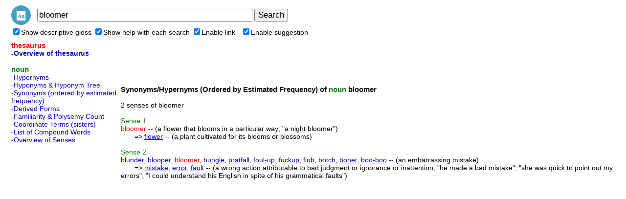

--- FILE ---
content_type: text/html; charset=UTF-8
request_url: https://cloudapps.herokuapp.com/wordnet/?q=bloomer
body_size: 15495
content:
<html>
<head>
<meta http-equiv="Content-Type" content="text/html; charset=utf-8">
<title>bloomer - Thesaurus, Definition, Synonyms, Antonyms</title>
<meta name="description" content="Help you to search a WordNet lexical database for English. Cloud English thesaurus and dictionary. Quickly find synonyms,related words,antonyms and definitions. The resulting network of meaningfully related words and concepts can be navigated with this app.">
<meta name="keywords" content="dictionary,thesaurus,lexical,chrome,apps,hypernyms,antonyms,synonyms,english,attributes,synsets,semantic,similarity,cloud wordnet,wordnet browser,wordnet client,wordnet reader,wordnet viewer">

<meta property="og:title" content="Cloud WordNet Browser"> 
<meta property="og:description" content="Help you to search a WordNet lexical database for English. Cloud English thesaurus and dictionary. Quickly find synonyms,related words,antonyms and definitions. The resulting network of meaningfully related words and concepts can be navigated with this app.">
<meta property="og:type" content="website">
<meta property="og:url" content="//cloudapps.herokuapp.com/word/">
<meta property="og:image" content="//cloudapps.herokuapp.com/word/img/logo128.png">
<link rel="shortcut icon" href="./favicon.ico">

<link rel=StyleSheet HREF="css/style.css" type=text/css title=style>	
<link rel="stylesheet" href="css/ajaxlist.css" type="text/css">	

<script type="text/javascript" src="js/common.js"></script>
<script type="text/javascript" src="js/ajax.js"></script>
<script type="text/javascript" src="js/ajax-dynamic-list.js"></script>
<script>
function proc_opt_onclick(f,name){
	var expire=1000*60*60*24*365*10; 
	setCookie("c_word_"+name, f.checked, expire); 
	var word="bloomer";
/*	if (word){
		location.reload();
	}*/	
	/*var a;
	for(var i = 0; i < searchescache.length; i++){
		if (searchescache[i].method=='thesa'){
			a=searchescache[i];
			break;
		}
	}*/
	searchescache=[];
	//if (a) searchescache[0]=a;

	if (name=="enablesuggestion"){
		proc_setautocomp();
	}
}

   var db = "bloomer";
   var tricktimer=null;
   function trick() {
	  if (db != document.f.q.value) {
		  ajax_showOptions(document.f.q,'getCountriesByLetters',0);
		  db = document.f.q.value;
	  }
   }	   
   
   function keydown_safari(event){  
  	  	 if (event.keyCode==38) {
   	  	 	return false;
  	  	 }
   }
   function trickstart(event){
   	  if ((event.keyCode==13) || (event.keyCode >=35 && event.keyCode<=40)) {
   	  	 clearInterval(tricktimer);
   	  	 tricktimer=null;   	  	   	  	    	  	
   	  	 return;
   	  }
   	  if(event.keyCode==27) {
   	  	 ajax_options_hide();
   	  }
   	  if (tricktimer!=null) return;  	  
     tricktimer=setInterval("trick()", 130);       
   }
   
	function autocomp_onkeyup(evt){
		var evt2=evt;
		if (ajax_list_MSIE) evt2=event;
		//if ((ajax_list_MSIE) || (ajax_list_Safari)) 
		trickstart(evt2);
	}
	
	function autocomp_onkeydown(evt){
		if (ajax_list_Safari) return keydown_safari(evt);
	}
	
	function autocomp_onkeypress(evt){
		if ((!ajax_list_MSIE) && (!ajax_list_Safari)) trickstart(evt);
	}

	function proc_setautocomp() {
      var b=document.f.q;
      var c=document.getElementById('opt_enablesuggestion');
      if (c.checked){	
      		b.onkeyup=autocomp_onkeyup;
      		b.onkeydown=autocomp_onkeydown;
      		b.onkeypress=autocomp_onkeypress;
      		b.setAttribute("autocomplete", "off");
      } else {
      		b.onkeyup=null;
      		b.onkeydown=null;
      		b.onkeypress=null;
      		b.setAttribute("autocomplete", "on");
   	  	 	clearInterval(tricktimer);
   	  	 	tricktimer=null;   	  	   	  	    	  	
      }      
	}

function init(){
	var word="bloomer";
	if (!word){
		document.f.q.focus();
	}
}
function proc_search_form(){
	if(window.ajax_options_hide){
		ajax_options_hide();
		clearInterval(tricktimer);
		tricktimer=null;
	}
	var a=_getid("btn_search");
	if(a) a.focus();
}
</script>
</head>

<body leftmargin=20 onload="init();set_cache();">

<table><tr>
<td><a href="./" title="Go Home"><img src="img/logo48.png" border=0 width=40></a>
<td width=2>
<td>
<form name=f onsubmit="proc_search_form()">
<input type=text name=q style="font-size:17px;width:440px" value="bloomer">
<input type=hidden name=u value=1>
<input type=submit id="btn_search" style="font-size:17px;" value="Search">
</form>
<script>
	//document.write("<td width=5><td><a style='font-size:14px;color:#0000CC' href='https://chrome.google.com/webstore/detail/lccdllfbjaiplhnmibdniampifkhfgbl' target='_blank' title=\'Add apps to Chrome\'>Add apps to Chrome</a>");
	//document.write("<td width=1><td><a style='font-size:14px;color:#0000CC' href='https://chrome.google.com/webstore/detail/lfghhjhpomgahoccaebonodinifafnkb' target='_blank' title=\'Add extension to Chrome (Context menu support)\'>Add extension to Chrome</a>");
</script>
<tr>
<td colspan=100>
<label><input type=checkbox id="opt_displaygloss" onclick="proc_opt_onclick(this,'displaygloss');">Show descriptive gloss</label>
<label><input type=checkbox id="opt_displayhelp" onclick="proc_opt_onclick(this,'displayhelp');">Show help with each search</label>
<label><input type=checkbox id="opt_enablelink" onclick="proc_opt_onclick(this,'enablelink');">Enable link</label>
&nbsp;&nbsp;<label><input type=checkbox id="opt_enablesuggestion" onclick="proc_opt_onclick(this,'enablesuggestion');">Enable suggestion</label>
</table>

<!--
<script type="text/javascript">
google_ad_client = "ca-pub-1113541014872557";
google_ad_slot = "9669515906";
google_ad_width = 728;
google_ad_height = 15;
</script>
<script type="text/javascript"
src="//pagead2.googlesyndication.com/pagead/show_ads.js">
</script>
//-->

<table border=0 style='max-width:1300px; min-width:600px; width:expression(document.body.clientWidth>1300 ? "1300px": document.body.clientWidth<600 ? "600px": "auto")'>
<tr><td height=2><td>
<tr>
<td valign=top width=220><div id="menu" style="margin-bottom:7px;"><font class="menutitle">thesaurus</font><br><a class="menuselect2" href="#" onclick='proc_search("thesa","bloomer"); return false;'>-Overview of thesaurus</a><br><br><font class="menutitle2">noun</font><br><a class="menu" href="#" onclick='proc_search("hypen","bloomer"); return false;'>-Hypernyms</a><br><a class="menu" href="#" onclick='proc_search("hypon","bloomer"); return false;'>-Hyponyms & Hyponym Tree</a><br><a class="menu" href="#" onclick='proc_search("synsn","bloomer"); return false;'>-Synonyms (ordered by estimated frequency)</a><br><a class="menu" href="#" onclick='proc_search("derin","bloomer"); return false;'>-Derived Forms</a><br><a class="menu" href="#" onclick='proc_search("famln","bloomer"); return false;'>-Familiarity & Polysemy Count</a><br><a class="menu" href="#" onclick='proc_search("coorn","bloomer"); return false;'>-Coordinate Terms (sisters)</a><br><a class="menu" href="#" onclick='proc_search("grepn","bloomer"); return false;'>-List of Compound Words</a><br><a class="menu" href="#" onclick='proc_search("over","bloomer"); return false;'>-Overview of Senses</a><br></div><script>
var method="thesa";
var word_enc="bloomer";
var searches=[["thesaurus","thesa","Overview of thesaurus"],["noun","hypen","Hypernyms"],["noun","hypon","Hyponyms & Hyponym Tree"],["noun","synsn","Synonyms (ordered by estimated frequency)"],["noun","derin","Derived Forms"],["noun","famln","Familiarity & Polysemy Count"],["noun","coorn","Coordinate Terms (sisters)"],["noun","grepn","List of Compound Words"],["noun","over","Overview of Senses"]];
var exlink='';

function proc_get_searchname(name,method){
	var s='';
	for(var i = 0; i < searches.length; i++){
		if (name==searches[i][0]){
			if (method==searches[i][1]){
//				s=s+'<font class="menuselect">-'+searches[i][2]+'</font><br>';
				s=s+'<a class="menuselect2" href="#" onclick=\'proc_search("'+searches[i][1]+'","'+word_enc+'"); return false;\'>-'+searches[i][2]+'</a><br>';
			}else{
				s=s+'<a class="menu" href="#" onclick=\'proc_search("'+searches[i][1]+'","'+word_enc+'"); return false;\'>-'+searches[i][2]+'</a><br>';
			}
		}
	}
	return s;
}

function proc_menu(method){
	var s;
	var s1='';
	var searchname_arr=["thesaurus","noun","verb","adj","adv"];
	var searchname_arr2=["thesaurus","noun","verb","adj","adv"];	
	for(var i = 0; i < searchname_arr.length; i++){
		s=proc_get_searchname(searchname_arr[i],method);
		if (s){
			var nclass="menutitle2";
			if (searchname_arr[i]=="thesaurus") nclass="menutitle";
			if (s1) s1=s1+"<br>";
			s1=s1+'<font class="'+nclass+'">'+searchname_arr2[i]+'</font><br>'+s;
		}
	}
	_getid("menu").innerHTML=s1;
}
//use ajax
//proc_menu(method);
</script>

<script type="text/javascript">
google_ad_client = "ca-pub-1113541014872557";
google_ad_slot = "1109218227";
google_ad_width = 160;
google_ad_height = 600;
</script>
<script type="text/javascript"
src="//pagead2.googlesyndication.com/pagead/show_ads.js">
</script>
<!--
<script type="text/javascript">
google_ad_client = "ca-pub-1113541014872557";
google_ad_slot = "2070711420";
google_ad_width = 200;
google_ad_height = 200;
</script>
<script type="text/javascript"
src="//pagead2.googlesyndication.com/pagead/show_ads.js">
</script>
//-->

<td valign=top>
<script>
var ajax_list_objects2=new Array();
var searchescache=new Array();;

function set_cache(){
	if (method && word_enc){
		var uniq="method="+method+"&q="+word_enc;
		var data={};
		data.method=method;
		data.uniq=uniq;
		data.content=_getid("content").innerHTML;
		searchescache[searchescache.length]=data;
	}
}

function proc_search(method,q){
	var uniq="method="+method+"&q="+q;

	for(var i = 0; i < searchescache.length; i++){
		if (searchescache[i].uniq==uniq){
			_getid("content").innerHTML=searchescache[i].content;
			proc_menu(method);
			return;
		}
	}

	if (method=="thesa"){
		location.href=location.href;
		return;
	}

	var ajaxurl="?action=ajax&method="+method+"&q="+q;
	var ajaxIndex = ajax_list_objects2.length;
	var newsack=new sack();
	ajax_list_objects2[ajaxIndex] = newsack;
	ajax_list_objects2[ajaxIndex].requestFile = ajaxurl;	
	ajax_list_objects2[ajaxIndex].onCompletion = function(){
		_getid("wait").style.display='none';
		var content = newsack.response;	
		if (!content) content="";
		if (exlink) content=content+exlink;
		_getid("content").innerHTML=content;
		proc_menu(method);

		for(var i=ajax_list_objects2.length-1;i>=0;i--){
			if(ajax_list_objects2[i].completed){
				delete ajax_list_objects2[i];
				ajax_list_objects2.splice(i,1);
			}
		}
		newsack.completed=true;		
		
		if (!content) return;
		for(var i = 0; i < searchescache.length; i++){
			if (searchescache[i].uniq==uniq){
				searchescache[i].content=content;
				return;
			}
		}
		var data={};
		data.method=method;
		data.uniq=uniq;
		data.content=content;
		searchescache[searchescache.length]=data;
	};	
	_getid("content").innerHTML='';
	_getid("wait").style.display='';
	ajax_list_objects2[ajaxIndex].runAJAX();				
}
</script>

<script type="text/javascript">
google_ad_client = "ca-pub-1113541014872557";
google_ad_slot = "2793387550";
google_ad_width = 728;
google_ad_height = 90;
</script>
<script type="text/javascript"
src="//pagead2.googlesyndication.com/pagead/show_ads.js">
</script>


<br>
<div id="wait" style="display:none"><img src="img/wait.gif"></div>
<div id="content">
<font class="headtitle">Synonyms/Hypernyms (Ordered by Estimated Frequency) of <font color=green>noun</font> bloomer</font><br><br>2 senses of bloomer                                                     <br><br><font class=help><font color=green>Sense</font> 1</font><br><font class="query">bloomer</font> -- (a flower that blooms in a particular way; "a night bloomer")<br>&nbsp;&nbsp;&nbsp;&nbsp;&nbsp;&nbsp;&nbsp;=> <a href="?q=flower">flower</a> -- (a plant cultivated for its blooms or blossoms)<br><br><font class=help><font color=green>Sense</font> 2</font><br><a href="?q=blunder">blunder</a>, <a href="?q=blooper">blooper</a>, <font class="query">bloomer</font>, <a href="?q=bungle">bungle</a>, <a href="?q=pratfall">pratfall</a>, <a href="?q=foul-up">foul-up</a>, <a href="?q=fuckup">fuckup</a>, <a href="?q=flub">flub</a>, <a href="?q=botch">botch</a>, <a href="?q=boner">boner</a>, <a href="?q=boo-boo">boo-boo</a> -- (an embarrassing mistake)<br>&nbsp;&nbsp;&nbsp;&nbsp;&nbsp;&nbsp;&nbsp;=> <a href="?q=mistake">mistake</a>, <a href="?q=error">error</a>, <a href="?q=fault">fault</a> -- (a wrong action attributable to bad judgment or ignorance or inattention; "he made a bad mistake"; "she was quick to point out my errors"; "I could understand his English in spite of his grammatical faults")</div>

<!--
<br>
<script type="text/javascript">
google_ad_client = "ca-pub-1113541014872557";
google_ad_slot = "2793387550";
google_ad_width = 728;
google_ad_height = 90;
</script>
<script type="text/javascript"
src="//pagead2.googlesyndication.com/pagead/show_ads.js">
</script>
//-->

<tr><td colspan=2>
<br>
<center>
2026, Cloud WordNet Browser</center>
</table>


<br>
<br>

<script>
function init2(){
	function setopt(name){
		var s=getCookie("c_word_"+name);
		//if (name=="enablesuggestion" && !s) s="false";
		if (name=="enablesuggestion"){
			if(s=="") s="true";
		}
		if (!s || s=="true") _getid("opt_"+name).checked=true;
	}
	setopt("displayhelp");
	setopt("displaygloss");
	setopt("enablelink");
	setopt("enablesuggestion");

	proc_setautocomp();
}
init2();
</script>

<script src="https://storage.googleapis.com/app0126/js/bottom.js" async tos="../tos.php?app=Cloud%20WordNet%20Browser" sitetitle="Cloud WordNet Browser"></script>
<script>
function gd_findscope(a){try{if(!a)return!1;a=" "+a.toLowerCase()+" ";var b=SCOPES;SCOPES.split&&"string"===typeof SCOPES&&(b=SCOPES.split(" "));for(var c=0;c<b.length;c++)if(b[c]){var d=(b[c].split("/").pop().toLowerCase()||"").replace(/^\s*|\s*$/g,"");"drive.appfolder"==d&&(d="drive.appdata");if(/^(drive\.install|drive\.file|drive|drive\.readonly|drive\.appdata|drive\.appfolder|documents|spreadsheets|script\.external_request|calendar|gmail\.send|gmail\.compose|gmail\.readonly|youtube|books|drive\.activity\.readonly|drive\.activity|drive\.apps\.readonly|drive\.metadata|drive\.metadata\.readonly|drive\.scripts)$/.test(d)&&
0>a.indexOf(d+" "))return!1}}catch(e){}return!0}
function init_fix_scope(){var a=window.gd_login_manual,b=window.gd_login;a||(a=window.proc_login_manual);b||(b=window.proc_login);a&&(a+="");b&&(b+="");a&&0<=a.indexOf("if (authResult && !authResult.error")&&0>a.indexOf("gd_findscope(")?(a=a.replace("if (authResult && !authResult.error","if (authResult && !authResult.error && gd_findscope(authResult.scope)"),window.eval(a)):a&&0<=a.indexOf("if (authResult && (!authResult.error || authResult.access_token)")&&0>a.indexOf("gd_findscope(")&&(a=a.replace("if (authResult && (!authResult.error || authResult.access_token)",
"if (authResult && (!authResult.error || authResult.access_token) && gd_findscope(authResult.scope)"),window.eval(a));b&&0<=b.indexOf("if (authResult && !authResult.error")&&0>b.indexOf("gd_findscope(")?(b=b.replace("if (authResult && !authResult.error","if (authResult && !authResult.error && gd_findscope(authResult.scope)"),window.eval(b)):b&&0<=b.indexOf("if (authResult && (!authResult.error || authResult.access_token)")&&0>b.indexOf("gd_findscope(")&&(b=b.replace("if (authResult && (!authResult.error || authResult.access_token)",
"if (authResult && (!authResult.error || authResult.access_token) && gd_findscope(authResult.scope)"),window.eval(b))}init_fix_scope();
</script>
</body>
</html>

--- FILE ---
content_type: text/html; charset=utf-8
request_url: https://www.google.com/recaptcha/api2/aframe
body_size: 268
content:
<!DOCTYPE HTML><html><head><meta http-equiv="content-type" content="text/html; charset=UTF-8"></head><body><script nonce="aHMDwBwOKQpWaqFanu0WgQ">/** Anti-fraud and anti-abuse applications only. See google.com/recaptcha */ try{var clients={'sodar':'https://pagead2.googlesyndication.com/pagead/sodar?'};window.addEventListener("message",function(a){try{if(a.source===window.parent){var b=JSON.parse(a.data);var c=clients[b['id']];if(c){var d=document.createElement('img');d.src=c+b['params']+'&rc='+(localStorage.getItem("rc::a")?sessionStorage.getItem("rc::b"):"");window.document.body.appendChild(d);sessionStorage.setItem("rc::e",parseInt(sessionStorage.getItem("rc::e")||0)+1);localStorage.setItem("rc::h",'1768549760391');}}}catch(b){}});window.parent.postMessage("_grecaptcha_ready", "*");}catch(b){}</script></body></html>